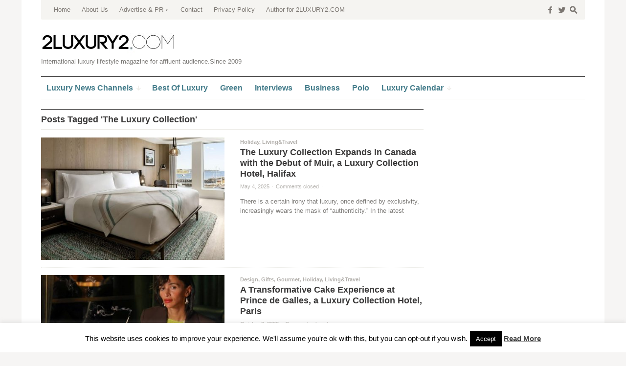

--- FILE ---
content_type: application/javascript
request_url: https://www.2luxury2.com/wp-content/themes/outspoken/js/wpshower-slider.js?ver=2013-08-15
body_size: 9994
content:
/**
 * version: 1.1
 */
(function(b){b.fn.wpShowerSlider=function(k){function y(){var c=a.thumbs,b;for(b=0;b<c;b++)a.el.find(".slides > li:eq("+(a.total_thumbs-1)+")").clone().insertBefore(a.el.find(".slides > li:eq(0)")),a.margin-=a.thumb_width,a.first_visible++;c=2*c-1;a.bullets&&(b=a.total_thumbs+a.thumbs-1,c<b&&(c=b));for(b=0;b<c;b++)a.el.find(".slides > li:eq("+(a.first_visible+b)+")").clone().insertAfter(a.el.find(".slides > li:eq(-1)"))}function g(b){var e={};b.hasOwnProperty("width")&&(e.width=b.width+"px");b.hasOwnProperty("x")&&
(!a.can_transform||a.video&&!a.video_images?e.marginLeft=b.x+"px":e.transform="translate("+b.x+"px, 0, 0)");b.hasOwnProperty("y")&&(a.can_transform?e.transform="translate(0, "+b.y+"px, 0)":e.marginTop=b.y+"px");return e}function q(){a.bullets_grouped?a.bullets_container.find("span.num").text(a.current+1):(a.bullets_container.find("span").removeClass("current"),a.bullets_container.find("span:eq("+a.current+")").addClass("current"));a.is_fullscreen&&a.fullscreen_of_el.text(a.current+1)}function r(){if(a.is_fullscreen)var c=
"100%";else if(c=a.el.find(".slides > li:eq("+(a.first_visible+a.current)+") > article").height(),1<a.thumbs)for(var e=0,d=1;d<a.thumbs;d++)e=a.el.find(".slides > li:eq("+(a.first_visible+a.current+d)+") > article").height(),e>c&&(c=e);a.el.find(".slides").height(c);a.video&&b(window).width()>a.tablet_width&&(a.video_min_margin=a.video_container.height()-a.video_content.height()-parseInt(a.video_container.find(".prev").height())-parseInt(2*a.video_container.find(".prev2").height()),0<a.video_min_margin&&
(a.video_min_margin=0),a.video_margin<a.video_min_margin&&(a.video_margin=a.video_min_margin,a.video_content.css(g({y:a.video_margin}))))}function l(){a.setThumbWidth();a.margin=-1*(a.first_visible+a.current)*a.thumb_width;a.el.find(".slides > li").css({width:a.thumb_width+"px"});a.el.find(".slides").css(g({x:a.margin,width:a.thumb_width*a.all_thumbs}));r()}function s(){if(a.current>=a.total_thumbs){do a.current-=a.total_thumbs,a.margin+=a.total_thumbs*a.thumb_width;while(a.current>=a.total_thumbs);
a.el.find(".slides").css(g({x:a.margin}))}else if(0>a.current){do a.current+=a.total_thumbs,a.margin-=a.total_thumbs*a.thumb_width;while(0>a.current);a.el.find(".slides").css(g({x:a.margin}))}a.bullets&&q();a.video&&(a.video_content.find("span").removeClass("current"),a.video_content.find("span:eq("+a.current+")").addClass("current"));a.status="none";h()}function m(){a.status="animate";r();!a.can_transform||a.video&&!a.video_images?a.el.find(".slides").animate({marginLeft:a.margin+"px"},a.duration,
s):a.el.find(".slides").transition({x:a.margin+"px"},a.duration,s)}function f(b){n();a.current+=b;a.updateCaption();a.margin-=a.thumb_width*b;m()}function t(b,e){n();b.preventDefault();b.stopPropagation();"none"==a.status||"button"==a.status?f(e):"active"==a.status&&(a.el.off("mousemove touchmove"),m())}function u(b,e){n();a.page_x=b;a.page_y=e;a.lock="none"}function v(b,e,d){"none"==a.lock&&(a.diff=a.page_x-e,0>a.diff&&(a.diff*=-1),a.diff>=a.treshold?(b.preventDefault(),a.lock="x",a.status="active"):
(a.diff=a.page_y-d,0>a.diff&&(a.diff*=-1),a.diff>=a.treshold&&(a.lock="y",a.status="active")));"x"==a.lock&&(a.diff=a.page_x-e,a.video&&(0==a.current&&0>a.diff||a.current==a.all_thumbs-1&&0<a.diff)&&(a.diff=0),a.el.find(".slides").css(g({x:a.margin-a.diff})))}function w(){a.video_status="none"}function p(){a.video_status="animate";a.can_transform?a.video_content.transition({y:a.video_margin+"px"},a.video_duration,w):a.video_content.animate({marginTop:a.video_margin+"px"},a.video_duration,w)}function x(c){if("none"==
a.video_status){var e=b(a.video_content_selector+" span:eq("+a.current+")");c=a.video_margin-c*(e.height()+parseInt(e.css("marginTop")));0<c?c=0:c<a.video_min_margin&&(c=a.video_min_margin);c!=a.video_margin&&(a.video_margin=c,p())}}function h(){0!=a.autorotate&&(clearInterval(a.autorotate_interval),a.autorotate_interval=setInterval(function(){f(1)},1E3*a.autorotate))}function n(){0!=a.autorotate&&clearInterval(a.autorotate_interval)}function z(){b(window).on("resize load",function(){l()});var c=
a.is_mobile?"touchstart":"mouseup",e=a.is_mobile?"touchend touchcancel":"mousedown";a.prev_el.on(c,function(a){t(a,-1)}).on(e,function(a){a.preventDefault();a.stopPropagation();h()});a.next_el.on(c,function(a){t(a,1)}).on(e,function(a){a.preventDefault();a.stopPropagation();h()});if(a.is_mobile)a.el.on("touchstart",function(d){if("none"==a.status||"button"==a.status)u(d.originalEvent.touches[0].pageX,d.originalEvent.touches[0].pageY),b(this).on("touchmove",function(a){v(a,a.originalEvent.touches[0].pageX,
a.originalEvent.touches[0].pageY)})});else a.el.on("mousedown",function(d){1==d.which&&(d.preventDefault(),"none"==a.status||"button"==a.status)&&(u(d.originalEvent.pageX,d.originalEvent.pageY),b(this).on("mousemove",function(b){v(b,b.originalEvent.pageX,b.originalEvent.pageY);"y"==a.lock&&window.scrollBy(0,a.page_y-b.originalEvent.pageY)}))});a.el.on("mouseup mouseleave touchend touchcancel",function(b){a.el.off("mousemove touchmove");"active"==a.status&&(b.preventDefault(),"x"==a.lock?a.diff>a.button_treshold||
a.diff<-1*a.button_treshold?(b=0<a.diff?Math.ceil(a.diff/a.thumb_width):Math.floor(a.diff/a.thumb_width),f(b)):0!=a.diff?m():a.status="none":a.status="none",a.diff=0);h()});a.el.find("a").on("mousedown touchstart",function(b){"mousedown"==b.type&&1!=b.which||"none"!=a.status||(a.status="button")});a.el.find("a").on("click mouseup touchend",function(b){"button"!=a.status&&b.preventDefault()});a.bullets&&a.bullets_container.find("span").click(function(){if("none"!=!a.status){a.status="active";var d=
parseInt(b(this).attr("data-num"));d==a.current?a.status="none":(d<a.current&&(d+=a.total_thumbs),d-=a.current,f(d))}});a.override_links&&a.el.find(".slides > li a").click(function(d){var c=b(this).parent();"none"!=a.status?d.preventDefault():(c=c.index(),c!=a.first_visible&&(a.status="active",d.preventDefault(),c<a.first_visible?f(-1):f(1)))});a.video&&(b(a.video_selector+" .prev").on("click",function(a){x(-1)}),b(a.video_selector+" .next").on("click",function(a){x(1)}),b(a.video_content_selector+
" > span").on("mousedown",function(d){d.preventDefault();d=b(this).index();var c=parseInt(b(this).css("marginTop")),e=b(this).height()-b(this).position().top;0<e&&(e=0);e>a.video_margin&&(a.video_margin=e,p());c=a.video_container_height-b(this).position().top-2*b(this).height()-4*c;c<a.video_min_margin&&(c=a.video_min_margin);c<a.video_margin&&(a.video_margin=c,p());d!=a.current&&f(d-a.current)}));h()}function A(){a.is_fullscreen=!0;a.el.appendTo("#outspoken-gallery-fullscreen");a.fullscreen_of_el.text(a.current+
1);a.el.find(".slides article a").each(function(){b(this).css("background-image","url("+b(this).attr("data-uncropped")+")")});b("html").css("overflow","hidden");b("#outspoken-gallery-fullscreen").show();l()}function B(){a.is_fullscreen=!1;a.el.appendTo(a.parent_el);a.el.find(".slides article a").each(function(){b(this).css("background-image","url("+b(this).attr("data-url")+")")});l();b("html").css("overflow","auto");b("#outspoken-gallery-fullscreen").hide()}if(0==this.length)return this;if(1<this.length)return this.each(function(){b(this).wpShowerSlider(k)}),
this;var a={el:this,prev_el:!1,next_el:!1,can_transform:"undefined"!=typeof Modernizr?Modernizr.csstransforms3d:!1,is_mobile:/iPhone|iPod|iPad|Android|BlackBerry/.test(navigator.userAgent),caption:!1,caption_el:!1,override_links:!1,total_thumbs:0,thumb_width:0,margin:0,first_visible:0,status:"none",current:0,all_thumbs:0,diff:0,bullets_container:"",bullets_grouped:!1,video_container:"",video_content:"",video_margin:0,video_min_margin:0,video_status:"none",autorotate_interval:0,is_fullscreen:!1,fullscreen_of_el:!1},
a=b.extend(a,b.fn.wpShowerSlider.defaults,k);a.video&&(a.video_container=b(a.video_selector),a.video_container_height=a.video_container.height()-2*a.video_container.find(".prev").height(),a.video_content_selector=a.video_selector+" .content",a.video_content=b(a.video_content_selector));a.bullets&&(a.bullets_container=""!=a.bullets_selector?b(a.bullets_selector):a.bullets_container=a.el.find(".bullets"));a.total_thumbs=a.el.find(".slides > li").length;if(0!=a.total_thumbs){a.setThumbWidth();a.video||
y();a.all_thumbs=a.el.find(".slides > li").length;a.el.find(".slides > li").css({display:"block","float":"left",width:a.thumb_width+"px"});a.el.find(".slides").css(g({width:a.thumb_width*a.all_thumbs,x:a.margin}));a.prev_el||(a.prev_el=a.el.find(".prev"));a.next_el||(a.next_el=a.el.find(".next"));if(a.bullets){if(a.bullets_grouped)a.bullets_container.find("span.total").text(a.total_thumbs);else for(i=0;i<a.total_thumbs;i++)a.bullets_container.append('<span data-num="'+i+'">&#8226;</span>');q()}a.caption&&
!a.caption_el&&(a.caption_el=a.el.find(".caption"));a.updateCaption();z();a.fullscreen&&(a.el.before('<div class="gallery-parent"></div>'),a.parent_el=a.el.prev(),0==b("#outspoken-gallery-fullscreen").length&&(b("body").append('<div id="outspoken-gallery-fullscreen" class="outspoken-gallery"><div id="outspoken-gallery-contract">o</div><div id="outspoken-gallery-of"><span></span> of '+a.total_thumbs+"</div></div>"),b("#outspoken-gallery-contract").on("click",B)),a.fullscreen_of_el=b("#outspoken-gallery-of span"),
a.el.find(".expand").on("click",A))}return this};b.fn.wpShowerSlider.defaults={thumbs:1,duration:300,treshold:9,button_treshold:50,thumb_separator:0,tablet_width:950,mobile_width:640,bullets:!1,bullets_selector:"",setThumbWidth:function(){this.thumb_width=this.el.width();1!=this.thumbs&&(this.thumb_width=Math.floor((this.thumb_width+this.thumb_separator)/this.thumbs))},updateCaption:function(){if(this.caption){var k=this.el.find(".slides > li:eq("+(this.current+1)+")").attr("data-caption");this.caption_el.fadeOut(200,
function(){b(this).text(k).fadeIn(200)})}},video:!1,video_images:!1,video_selector:"",video_content_selector:"",video_duration:200,autorotate:0,fullscreen:!1}})(jQuery);


--- FILE ---
content_type: application/javascript
request_url: https://www.2luxury2.com/wp-content/themes/outspoken/js/jquery.transit.min.js?ver=2013-06-06
body_size: 7507
content:
/*!
 * jQuery Transit - CSS3 transitions and transformations
 * (c) 2011-2012 Rico Sta. Cruz <rico@ricostacruz.com>
 * MIT Licensed.
 *
 * http://ricostacruz.com/jquery.transit
 * http://github.com/rstacruz/jquery.transit
 */
(function(k){k.transit={version:"0.9.9",propertyMap:{marginLeft:"margin",marginRight:"margin",marginBottom:"margin",marginTop:"margin",paddingLeft:"padding",paddingRight:"padding",paddingBottom:"padding",paddingTop:"padding"},enabled:true,useTransitionEnd:false};var d=document.createElement("div");var q={};function b(v){if(v in d.style){return v}var u=["Moz","Webkit","O","ms"];var r=v.charAt(0).toUpperCase()+v.substr(1);if(v in d.style){return v}for(var t=0;t<u.length;++t){var s=u[t]+r;if(s in d.style){return s}}}function e(){d.style[q.transform]="";d.style[q.transform]="rotateY(90deg)";return d.style[q.transform]!==""}var a=navigator.userAgent.toLowerCase().indexOf("chrome")>-1;q.transition=b("transition");q.transitionDelay=b("transitionDelay");q.transform=b("transform");q.transformOrigin=b("transformOrigin");q.transform3d=e();var i={transition:"transitionEnd",MozTransition:"transitionend",OTransition:"oTransitionEnd",WebkitTransition:"webkitTransitionEnd",msTransition:"MSTransitionEnd"};var f=q.transitionEnd=i[q.transition]||null;for(var p in q){if(q.hasOwnProperty(p)&&typeof k.support[p]==="undefined"){k.support[p]=q[p]}}d=null;k.cssEase={_default:"ease","in":"ease-in",out:"ease-out","in-out":"ease-in-out",snap:"cubic-bezier(0,1,.5,1)",easeOutCubic:"cubic-bezier(.215,.61,.355,1)",easeInOutCubic:"cubic-bezier(.645,.045,.355,1)",easeInCirc:"cubic-bezier(.6,.04,.98,.335)",easeOutCirc:"cubic-bezier(.075,.82,.165,1)",easeInOutCirc:"cubic-bezier(.785,.135,.15,.86)",easeInExpo:"cubic-bezier(.95,.05,.795,.035)",easeOutExpo:"cubic-bezier(.19,1,.22,1)",easeInOutExpo:"cubic-bezier(1,0,0,1)",easeInQuad:"cubic-bezier(.55,.085,.68,.53)",easeOutQuad:"cubic-bezier(.25,.46,.45,.94)",easeInOutQuad:"cubic-bezier(.455,.03,.515,.955)",easeInQuart:"cubic-bezier(.895,.03,.685,.22)",easeOutQuart:"cubic-bezier(.165,.84,.44,1)",easeInOutQuart:"cubic-bezier(.77,0,.175,1)",easeInQuint:"cubic-bezier(.755,.05,.855,.06)",easeOutQuint:"cubic-bezier(.23,1,.32,1)",easeInOutQuint:"cubic-bezier(.86,0,.07,1)",easeInSine:"cubic-bezier(.47,0,.745,.715)",easeOutSine:"cubic-bezier(.39,.575,.565,1)",easeInOutSine:"cubic-bezier(.445,.05,.55,.95)",easeInBack:"cubic-bezier(.6,-.28,.735,.045)",easeOutBack:"cubic-bezier(.175, .885,.32,1.275)",easeInOutBack:"cubic-bezier(.68,-.55,.265,1.55)"};k.cssHooks["transit:transform"]={get:function(r){return k(r).data("transform")||new j()},set:function(s,r){var t=r;if(!(t instanceof j)){t=new j(t)}if(q.transform==="WebkitTransform"&&!a){s.style[q.transform]=t.toString(true)}else{s.style[q.transform]=t.toString()}k(s).data("transform",t)}};k.cssHooks.transform={set:k.cssHooks["transit:transform"].set};if(k.fn.jquery<"1.8"){k.cssHooks.transformOrigin={get:function(r){return r.style[q.transformOrigin]},set:function(r,s){r.style[q.transformOrigin]=s}};k.cssHooks.transition={get:function(r){return r.style[q.transition]},set:function(r,s){r.style[q.transition]=s}}}n("scale");n("translate");n("rotate");n("rotateX");n("rotateY");n("rotate3d");n("perspective");n("skewX");n("skewY");n("x",true);n("y",true);function j(r){if(typeof r==="string"){this.parse(r)}return this}j.prototype={setFromString:function(t,s){var r=(typeof s==="string")?s.split(","):(s.constructor===Array)?s:[s];r.unshift(t);j.prototype.set.apply(this,r)},set:function(s){var r=Array.prototype.slice.apply(arguments,[1]);if(this.setter[s]){this.setter[s].apply(this,r)}else{this[s]=r.join(",")}},get:function(r){if(this.getter[r]){return this.getter[r].apply(this)}else{return this[r]||0}},setter:{rotate:function(r){this.rotate=o(r,"deg")},rotateX:function(r){this.rotateX=o(r,"deg")},rotateY:function(r){this.rotateY=o(r,"deg")},scale:function(r,s){if(s===undefined){s=r}this.scale=r+","+s},skewX:function(r){this.skewX=o(r,"deg")},skewY:function(r){this.skewY=o(r,"deg")},perspective:function(r){this.perspective=o(r,"px")},x:function(r){this.set("translate",r,null)},y:function(r){this.set("translate",null,r)},translate:function(r,s){if(this._translateX===undefined){this._translateX=0}if(this._translateY===undefined){this._translateY=0}if(r!==null&&r!==undefined){this._translateX=o(r,"px")}if(s!==null&&s!==undefined){this._translateY=o(s,"px")}this.translate=this._translateX+","+this._translateY}},getter:{x:function(){return this._translateX||0},y:function(){return this._translateY||0},scale:function(){var r=(this.scale||"1,1").split(",");if(r[0]){r[0]=parseFloat(r[0])}if(r[1]){r[1]=parseFloat(r[1])}return(r[0]===r[1])?r[0]:r},rotate3d:function(){var t=(this.rotate3d||"0,0,0,0deg").split(",");for(var r=0;r<=3;++r){if(t[r]){t[r]=parseFloat(t[r])}}if(t[3]){t[3]=o(t[3],"deg")}return t}},parse:function(s){var r=this;s.replace(/([a-zA-Z0-9]+)\((.*?)\)/g,function(t,v,u){r.setFromString(v,u)})},toString:function(t){var s=[];for(var r in this){if(this.hasOwnProperty(r)){if((!q.transform3d)&&((r==="rotateX")||(r==="rotateY")||(r==="perspective")||(r==="transformOrigin"))){continue}if(r[0]!=="_"){if(t&&(r==="scale")){s.push(r+"3d("+this[r]+",1)")}else{if(t&&(r==="translate")){s.push(r+"3d("+this[r]+",0)")}else{s.push(r+"("+this[r]+")")}}}}}return s.join(" ")}};function m(s,r,t){if(r===true){s.queue(t)}else{if(r){s.queue(r,t)}else{t()}}}function h(s){var r=[];k.each(s,function(t){t=k.camelCase(t);t=k.transit.propertyMap[t]||k.cssProps[t]||t;t=c(t);if(k.inArray(t,r)===-1){r.push(t)}});return r}function g(s,v,x,r){var t=h(s);if(k.cssEase[x]){x=k.cssEase[x]}var w=""+l(v)+" "+x;if(parseInt(r,10)>0){w+=" "+l(r)}var u=[];k.each(t,function(z,y){u.push(y+" "+w)});return u.join(", ")}k.fn.transition=k.fn.transit=function(z,s,y,C){var D=this;var u=0;var w=true;if(typeof s==="function"){C=s;s=undefined}if(typeof y==="function"){C=y;y=undefined}if(typeof z.easing!=="undefined"){y=z.easing;delete z.easing}if(typeof z.duration!=="undefined"){s=z.duration;delete z.duration}if(typeof z.complete!=="undefined"){C=z.complete;delete z.complete}if(typeof z.queue!=="undefined"){w=z.queue;delete z.queue}if(typeof z.delay!=="undefined"){u=z.delay;delete z.delay}if(typeof s==="undefined"){s=k.fx.speeds._default}if(typeof y==="undefined"){y=k.cssEase._default}s=l(s);var E=g(z,s,y,u);var B=k.transit.enabled&&q.transition;var t=B?(parseInt(s,10)+parseInt(u,10)):0;if(t===0){var A=function(F){D.css(z);if(C){C.apply(D)}if(F){F()}};m(D,w,A);return D}var x={};var r=function(H){var G=false;var F=function(){if(G){D.unbind(f,F)}if(t>0){D.each(function(){this.style[q.transition]=(x[this]||null)})}if(typeof C==="function"){C.apply(D)}if(typeof H==="function"){H()}};if((t>0)&&(f)&&(k.transit.useTransitionEnd)){G=true;D.bind(f,F)}else{window.setTimeout(F,t)}D.each(function(){if(t>0){this.style[q.transition]=E}k(this).css(z)})};var v=function(F){this.offsetWidth;r(F)};m(D,w,v);return this};function n(s,r){if(!r){k.cssNumber[s]=true}k.transit.propertyMap[s]=q.transform;k.cssHooks[s]={get:function(v){var u=k(v).css("transit:transform");return u.get(s)},set:function(v,w){var u=k(v).css("transit:transform");u.setFromString(s,w);k(v).css({"transit:transform":u})}}}function c(r){return r.replace(/([A-Z])/g,function(s){return"-"+s.toLowerCase()})}function o(s,r){if((typeof s==="string")&&(!s.match(/^[\-0-9\.]+$/))){return s}else{return""+s+r}}function l(s){var r=s;if(k.fx.speeds[r]){r=k.fx.speeds[r]}return o(r,"ms")}k.transit.getTransitionValue=g})(jQuery);